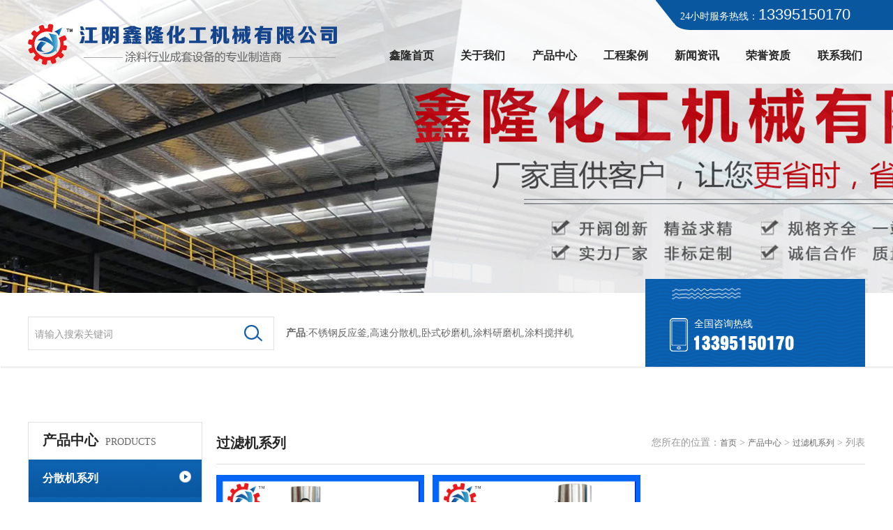

--- FILE ---
content_type: text/html; Charset=utf-8
request_url: http://www.jyxlhgjx.cn/list.asp?classid=13
body_size: 3486
content:
<!DOCTYPE html PUBLIC "-//W3C//DTD XHTML 1.0 Transitional//EN" "http://www.w3.org/TR/xhtml1/DTD/xhtml1-transitional.dtd">
<html xmlns="http://www.w3.org/1999/xhtml">
<head>
<meta http-equiv="Content-Type" content="text/html; charset=utf-8" />
<meta name="Keywords" content="过滤机系列" />
<meta name="Description" content="过滤机系列" />
<title>过滤机系列_不锈钢反应釜-江阴鑫隆化工机械有限公司</title>
<link href="/theme/2016/static/css/top.css" rel="stylesheet" type="text/css" />
<link href="/theme/2016/static/css/main.css" rel="stylesheet" type="text/css" />
<link href="/theme/2016/static/css/product.css" rel="stylesheet" type="text/css" />
<SCRIPT src="/theme/2016/static/js/jquery-1.8.3.min.js"></SCRIPT>
<script type="text/javascript" src="/theme/2016/static/js/public.js"></script>
</head>

<body>

<div class="ding">
     <div class="d_tel">24小时服务热线：<span class="code">13395150170</span></div>
     <div class="inner">
	       <div class="fl"><img src="/theme/2016/static/picture/logo.png"/></div>
		   <div class="fr">
		        <div class="menu">
				     <ul>
					    <li><a href="/">鑫隆首页</a></li>
                
                <li ><a href="/list.asp?classid=1">关于我们</a></li>
                
                <li ><a href="/list.asp?classid=2">产品中心</a></li>
                
                <li ><a href="/list.asp?classid=3">工程案例</a></li>
                
                <li ><a href="/list.asp?classid=4">新闻资讯</a></li>
                
                <li ><a href="/list.asp?classid=5">荣誉资质</a></li>
                
                <li ><a href="/list.asp?classid=6">联系我们</a></li>
                
						
					 </ul>
				</div>
				
				
		   </div>
		   <div class="clear"></div>
	 </div>
</div>


<div class="banner_nei"></div>

<div class="sushun_feature">
     <div class="inner">
	      <div class="fl">
		       <div class="search">
			       <form action="/plug/search.asp" method="get" onSubmit="return checksearch(this)"><input type="text" class="txt" name="key" value="请输入搜索关键词" onFocus="if(value=='请输入搜索关键词') {value=''}" onBlur="if (value=='') {value='请输入搜索关键词'}" style="outline:none"/><input type="submit" class="btnx" value=" " /></form>
			   </div>
			   <div class="keyword"><strong>产品</strong>:<a href="/">不锈钢反应釜</a>,<a href="/">高速分散机</a>,<a href="/">卧式砂磨机</a>,<a href="/">涂料研磨机</a>,涂料搅拌机
 </div>
		  </div>
		  <div class="fr">
		  
		  <div class="phone">
		       <div class="p_in">
		       <span class="tt">全国咨询热线</span>
			   <span class="code"><img src="/theme/2016/static/picture/code.png"/></span>
			   </div>
		  </div>
		  
		  
		  </div>
		  <div class="clear"></div>
	 </div>
</div>


<div class="content">

     <div class="fl">
	 	  
	   <div class="list">
	          <div class="title">
			       <h4>产品中心<span class="en">Products</span></h4>
			  </div>
			  <div class="con">
		       <ul>
			   
			      <li><a href="http://www.jyxlhgjx.cn/list.asp?classid=7">分散机系列</a></li>				
			      <li><a href="http://www.jyxlhgjx.cn/list.asp?classid=8">不锈钢反应釜系列</a></li>
				  <li><a href="http://www.jyxlhgjx.cn/list.asp?classid=9">搅拌机系列</a></li>
				  <li><a href="http://www.jyxlhgjx.cn/list.asp?classid=10">砂磨机系列</a></li>
				  <li><a href="http://www.jyxlhgjx.cn/list.asp?classid=11">球磨/研磨系列</a></li>
				  <li><a href="http://www.jyxlhgjx.cn/list.asp?classid=12">调漆釜系列</a></li>
				  <li><a href="http://www.jyxlhgjx.cn/list.asp?classid=13">过滤机系列</a></li>
			      <li><a href="http://www.jyxlhgjx.cn/list.asp?classid=14">挤出机系列</a></li>
				  
			      <li><a href="http://www.jyxlhgjx.cn/list.asp?classid=15">移动缸系列</a></li>
			      <li><a href="http://www.jyxlhgjx.cn/list.asp?classid=16">实验室设备</a></li>
			      <li><a href="http://www.jyxlhgjx.cn/list.asp?classid=18">干粉混合系列</a></li>
			      <li><a href="http://www.jyxlhgjx.cn/list.asp?classid=19">乳化机/油桶倾倒车</a></li>
			      <li><a href="http://www.jyxlhgjx.cn/list.asp?classid=20">电加热系列</a></li>
			      <li><a href="http://www.jyxlhgjx.cn/list.asp?classid=21">定制设备系列</a></li>
			      <li><a href="http://www.jyxlhgjx.cn/list.asp?classid=22">氧化铝盖专用设备</a></li>
			      <li><a href="http://www.jyxlhgjx.cn/list.asp?classid=17">配件系列</a></li>
				
			   </ul>
			   </div>
		  </div>
		  <div class="contact">
		       <div class="title">
			       <h4>联系我们<span class="en">Contact Us</span></h4>
			  </div>
			  <div class="con">
			  江阴鑫隆化工机械有限公司<br>
			  地址：江苏省江阴市青阳镇工业开发区西庄路<br>
			  联系人：13395150170<br>
			  电话：0510-86510395<br>
			  <span style="color:#FFFFFF">电话：</span>0510-86515633<br>
			  传真：0510-86510385<br>
			  网址：www.jyxlhgjx.cn
			  </div>
		  </div>
	  </div>
	  	 <div class="fr">
	      <div class="title">
		      <div class="location">您所在的位置：<a href="/">首页</a> > <a href="/list.asp?classid=2" title="产品中心">产品中心</a> > <a href="/list.asp?classid=13" title="过滤机系列">过滤机系列</a> > 列表</div><h4>过滤机系列</h4>
		  </div>
		  <div class="neirong">
	  
	   <div class="pro_list">
		        <ul>
			    
                    
                    
                    <li>
				 <a href="/show.asp?id=33" class="pic" alt="稠浆过滤机"><img src="/upfile/202009/2020092070208641.jpg" alt="稠浆过滤机" height="297"></a>
				 <a href="/show.asp?id=33" class="tit">稠浆过滤机</a>
				 <a href="/show.asp?id=33" class="detail">用途：</a>
				 
				 </li>
                    
                    
                    <li>
				 <a href="/show.asp?id=23" class="pic" alt="高粘度袋式过滤机"><img src="/upfile/202009/2020092070158161.jpg" alt="高粘度袋式过滤机" height="297"></a>
				 <a href="/show.asp?id=23" class="tit">高粘度袋式过滤机</a>
				 <a href="/show.asp?id=23" class="detail">用途： </a>
				 
				 </li>
                    
					
			     
			   
			  </ul>
			  <div class="clear"></div>
		</div>
            <div class="pagelink"><div class="list_page page_group"><ul><li><a>&#24635;&#25968; 2</a></li><li class="active"><a href="?classid=13&amp;page=1">1</a></li><li><a>1/1</a></li></ul></div></div> 
			  
	  </div>
		  
	 </div>
	 <div class="clear"></div>
</div>



<div class="bot">
     <div class="inner">
	      <div class="fl">
		       <dl class="dl_01">
			     <dt><a href="http://www.jyxlhgjx.cn/list.asp?classid=2">产品分类</a></dt>
				 
				 <dd><a href="http://www.jyxlhgjx.cn/list.asp?classid=7">分散机系列</a></dd>
				 
				 <dd><a href="http://www.jyxlhgjx.cn/list.asp?classid=8">分散釜系列</a></dd>
				 
				 <dd><a href="http://www.jyxlhgjx.cn/list.asp?classid=9">搅拌机系列</a></dd>
				 
				 <dd><a href="http://www.jyxlhgjx.cn/list.asp?classid=10">砂磨机系列</a></dd>
				 
				 <dd><a href="http://www.jyxlhgjx.cn/list.asp?classid=11">球磨/研磨</a></dd>
				 
				 <dd><a href="http://www.jyxlhgjx.cn/list.asp?classid=12">调漆釜系列</a></dd>
				 
				 <dd><a href="http://www.jyxlhgjx.cn/list.asp?classid=13">过滤机系列</a></dd>
				 
				 <dd><a href="http://www.jyxlhgjx.cn/list.asp?classid=14">挤出机系列</a></dd>
				 
			   </dl>
			   
			   <dl class="dl_02">
			   <dt><a href="http://www.jyxlhgjx.cn/list.asp?classid=6">联系我们</a></dt>
			   <dd class="address">江阴市青阳镇工业开发区西庄路</dd>
			   <dd class="tel">0510-86510395/86515633</dd>
			   <dd class="phone">13395150170</dd>
			   <dd class="email">0510-86510385</dd>
			   </dl>
			   <div class="clear"></div>
			   <div class="copy">
			   版权所有：不锈钢反应釜-江阴鑫隆化工机械有限公司&nbsp;&nbsp;&nbsp;&nbsp;主营高速分散机,不锈钢反应釜,卧式砂磨机&#160;&#160;备案号：<a href="https://beian.miit.gov.cn/" target="_blank"><font color="#FFFF00">苏ICP备09069051号-1 </font></a><br/>
			   <div class="friendlink">
			   友情链接：<a href="/">高速分散机</a> <a href="/">不锈钢反应釜</a> <a href="/">涂料搅拌机</a> <a href="/">卧式砂磨机</a> <a href="http://www.shenjing.net.cn/" target="_blank">十万级净化车间</a>



<br /></div>
			   </div>
		  </div>
		  <div class="fr" style="text-align:center;">
		       <img src="/theme/2016/static/images/ewm.png"/><img src="http://www.jyxlhgjx.cn/plug/spider/call.asp" border="0" width="0" height="0">
		<script>
(function(b,a,e,h,f,c,g,s){b[h]=b[h]||function(){(b[h].c=b[h].c||[]).push(arguments)};
b[h].s=!!c;g=a.getElementsByTagName(e)[0];s=a.createElement(e);
s.src="//s.union.360.cn/"+f+".js";s.defer=!0;s.async=!0;g.parentNode.insertBefore(s,g)
})(window,document,"script","_qha",174858,false);
</script>
		  </div>
		  <div class="clear"></div>
	 </div>
</div>


</body>
</html>

--- FILE ---
content_type: text/css
request_url: http://www.jyxlhgjx.cn/theme/2016/static/css/top.css
body_size: 2385
content:
html,body{margin:0 auto; padding:0; font-size:12px; line-height:24px; color:#666; text-decoration:none; font-family:"微软雅黑","Microsoft Yahei","宋体"; font-weight:normal; }
a{margin:0; padding:0;font-size:12px; line-height:24px; color:#666; text-decoration:none; font-weight:normal;}
a:hover{color:#09579f;}

img{border:0;}

ul,ol,dl,li,dt,dd{list-style:none; margin:0; padding:0;}

h1,h2,h3,h4,h5,h6,p,div,font,em,i,td,tr,table{margin:0; padding:0;}
table,tr,td{ border:#aaa 1px solid !important; text-align:center;}
.clear{clear:both; height:0; font-size:1px; line-height:1px;}

table{border:border-collapse;}

/*--------------------------------------------*/
.fl{float:left;}
.fr{float:right;}

.inner{display:block; max-width:1200px; margin:0 auto;}

.z3{font-size:18px; color:#09579f;}
.z2{font-size:14px; color:#09579f;}

.ding{display:block; width:100%; height:120px; background:url(../images/white.png) repeat center top; position:fixed; z-index:13; left:0; top:0;}
.ding .d_tel{display:block; position:absolute; left:50%; margin-left:300px; padding-left:35px;height:43px; background:url(../images/tel_bg.png) no-repeat left top; width:100%; font-size:14px; line-height:43px; color:#fff;}
.ding .d_tel .code{line-height:42px; font-size:22px; color:#fff; font-family:Arial, Helvetica, sans-serif;}
.ding .fl{width:440px; padding-top:34px;}
.ding .fr{width:720px;}
.ding .fr .menu{display:block; width:100%; margin-top:50px;}
.ding .fr .menu li{float:left; width:14.2%; height:60px; line-height:60px;}
.ding .fr .menu li a{display:block; width:100%;height:60px; line-height:60px; font-size:16px; color:#282828; text-align:right; font-weight:bold;}

.black{background:#fff;}

.sushun_feature{display:block; width:100%; background:#fff; height:105px; box-shadow:2px 2px 1px 1px #f0f0f0;}
.sushun_feature .fl{width:800px; padding-top:34px;}
.sushun_feature .fl .search{float:left;width:353px; height:48px; background:url(../images/search_bg.jpg) no-repeat left top;}
.sushun_feature .fl .search .txt{float:left;width:300px; height:48px; border:none; background:none; padding-left:10px;line-height:48px;color:#999; font-size:14px; }
.sushun_feature .fl .search .btnx{float:right;width:40px; height:48px;border:none; background:none;cursor:pointer;}


.sushun_feature .fl .keyword{float:right;width:430px; font-size:14px;line-height:48px;}
.sushun_feature .fl .keyword a{font-size:14px; line-height:48px;}

.sushun_feature .fr{width:360px; position:relative; z-index:2; left:0; top:0;}
.sushun_feature .fr .phone{display:block; position:absolute; z-index:8; right:0; top:-20px;width:315px; height:126px; background:url(../images/phone_bg.jpg) no-repeat right top;}
.sushun_feature .fr .phone .p_in{display:block; margin-top:50px; padding-left:70px;height:60px;background:url(../images/phone.png) no-repeat 35px center;}
.sushun_feature .fr .phone .p_in .tt{display:block; line-height:30px; font-size:14px; color:#fff;}



.bot{display:block; width:100%; background:#474849; margin-top:80px;}
.bot .inner{display:block; width:1200px; }
.bot .inner .fl{width:820px;padding:50px 0px;}
.bot .inner .fr{width:264px; padding:50px 30px; background:#585859;}

.bot .inner .fl dl{float:left;}
.bot .inner .fl dl dt{background:url(../images/line2.jpg) no-repeat left bottom;padding-bottom:8px; margin-bottom:8px;}
.bot .inner .fl dl dt a{display:block;line-height:40px;font-size:18px; color:#fff; font-weight:bold;}
.bot .inner .fl dl dd a{font-size:14px; color:#fff;}
.bot .inner .fl dl.dl_01{width:260px;}
.bot .inner .fl dl.dl_01 dd{float:left; width:50%;}
.bot .inner .fl dl.dl_01 dd a{width:100%; line-height:24px; font-size:14px; color:#fff;}

.bot .inner .fl dl.dl_02{float:right;width:530px;}
.bot .inner .fl dl.dl_02 dd{float:left;height:40px; line-height:40px;font-size:14px; color:#fff;}
.bot .inner .fl dl.dl_02 dd.address{padding-left:7%;width:43%; background:url(../images/address.jpg) no-repeat left center;}
.bot .inner .fl dl.dl_02 dd.tel{padding-left:7%;width:43%; background:url(../images/tel.jpg) no-repeat left center;}
.bot .inner .fl dl.dl_02 dd.phone{padding-left:7%;width:43%; background:url(../images/phone02.jpg) no-repeat left center;}
.bot .inner .fl dl.dl_02 dd.email{padding-left:7%;width:43%;background:url(../images/email.jpg) no-repeat left center;}

.bot .inner .fl .copy{display:block; width:100%; padding-top:40px; margin-top:40px; border-top:1px solid #585859; font-size:14px; color:#fff;}
.bot .inner .fl .friendlink{font-size:14px; color:#b3b3b3;}
.bot .inner .fl .friendlink a{font-size:14px; color:#b3b3b3;}
.bot .inner .fr h2{display:block; line-height:40px; font-size:18px; color:#fff;margin-bottom:12px;}
.bot .inner .fr li{display:block; width:100%; margin-bottom:6px;}
.bot .inner .fr li .input01{display:block;width:254px; height:34px; background:None; border:none; border:1px solid #79797a; line-height:34px; font-size:14px; color:#a7a7a8; padding-left:10px;}
.bot .inner .fr li .login_verification{float:left;width:114px; height:34px; background:None; border:none; border:1px solid #79797a; line-height:34px; font-size:14px; color:#a7a7a8; padding-left:10px;}
.bot .inner .fr li .textarea{display:block; width:254px;padding-left:10px;font-family:"微软雅黑","Microsoft Yahei","宋体";background:None; border:none; border:1px solid #79797a;height:65px; color:#a7a7a8;}
.bot .inner .fr li .tj{display:block; width:264px; height:40px; background:none; border:none;background:#09579f; line-height:40px; font-size:14px; color:#fff; text-align:center; font-family:"微软雅黑","Microsoft Yahei","宋体";}

/*------------------------------------------------------------------------------*/


#banner{display:block;cursor:pointer;width:100%;height:690px;position:relative;margin:0px auto;z-index:2;}
#banner .imglist{width:100%;height:690px;position:absolute;top:0px;left:0px;}
#banner .imglist a{display:block; width:100%; height:690px; cursor:pointer;}
#banner .img01{background:url(../images/1.jpg) no-repeat center top;}
#banner .img02{background:url(../images/2.jpg) no-repeat center top;}
#banner .img03{background:url(../images/3.jpg) no-repeat center top;}
#banner .img04{background:url(../images/4.jpg) no-repeat center top;}

#banner .left{display:block;position:absolute;left:5%; top:340px;width:40px; height:74px;background:url(../images/focus_btn.png) no-repeat 0px  top;z-index:7;}
#banner .right{display:block;position:absolute; right:5%; top:340px;width:40px; height:74px;background:url(../images/focus_btn.png) no-repeat -36px top;z-index:8;}
.btn{position:absolute;bottom:10px;left:47%;display:block;padding:2px 15px; border-radius:11px;z-index:3;}
.btn li{float:left;height:16px;width:16px;margin:0px 2px; background:url("../images/1.png") no-repeat; cursor:pointer;}
.btn .hover{background:url("../images/2.png") no-repeat;}




/*list*/
.list_page{text-align:center;margin:10px;display:block;}
.list_page:after{content:" ";display:block;height:0;clear:both;visibility:hidden;overflow:hidden;}
.list_page ul{list-style:none;margin:0;padding:0;display:inline-block;vertical-align:bottom;}
.list_page ul li{display:inline-block;border:solid 1px #ddd;border-radius:4px;}
.list_page ul a{color:#333;padding:8px 12px;line-height:18px;display:block;transition:all 1s cubic-bezier(0.175, 0.885, 0.32, 1) 0s;background:#fff;}
.page_group ul{border-right:solid 1px #ddd;border-radius:4px;}
.page_group ul li{border-right:none;border-radius:0;float:left;}
.page_group ul li:not(:first-child):not(:last-child){border-radius:0;}
.page_group ul li:first-child{border-radius:4px 0 0 4px;}
.page_group ul li:last-child{border-radius:0 4px 4px 0;}
.page_group ul .active a{background:#f3f3f3;border-radius:0;}

--- FILE ---
content_type: text/css
request_url: http://www.jyxlhgjx.cn/theme/2016/static/css/main.css
body_size: 3156
content:
.container{display:block; width:100%; margin-top:80px;}
.container .products{display:block; width:1200px; margin:0 auto;}
.container .products .mtitle{display:block;background:url(../images/tit_bg.jpg) no-repeat center 20px; height:70px; margin-bottom:20px;}
.container .products .mtitle h4{display:block; line-height:40px; font-size:26px; color:#282828; text-align:center;}
.container .products .mtitle .tip{display:block; line-height:30px; font-size:20px; color:#282828; text-align:center;}

.container .products  .list{width:248px;border:1px solid #e1e1e1;}
.container .products  .show{width:930px;}

.container .products  .list li a{display:block; width:228px;height:54px; background:url(../images/li.jpg) no-repeat left top; padding-left:20px; font-size:16px; color:#fff; line-height:54px; font-weight:bold;}
.container .products  .list li a:hover{background:url(../images/lih.jpg) no-repeat left top;}
.container .products  .list li dd a{display:block;height:58px; line-height:58px; border-bottom:1px solid #e1e1e1; background:none; font-size:15px; color:#09579f; font-weight:bold;background:#fff url(../images/ar.png) no-repeat 90% center;}
.container .products  .list li dd a:hover{background:#f0f0f0 url(../images/ar.png) no-repeat 90% center; color:#09579f;}
.container .products  .show .title{display:block; height:50px;}
.container .products  .show .title h4{display:block; line-height:50px; font-size:22px; color:#09579f;}
.container .products  .show .title h4 .en{font-size:15px; color:#666666; padding-left:10px; text-transform:uppercase; line-height:50px; font-weight:normal;}
.container .products  .show .title .more{float:right;line-height:20px; margin-top:15px; font-size:13px; text-transform:uppercase; padding-right:17px; background:url(../images/arrow.png) no-repeat right center;}
.container .products  .show .title .more:hover{background:url(../images/arrowh.png) no-repeat right center; color:#09579f;}
.container .products  .show .con{display:block; padding-top:20px;}
.container .products  .show .con ul{display:block; width:950px;}
.container .products  .show .con ul li{float:left; width:300px; margin-right:15px; margin-bottom:15px;}
.container .products  .show .con ul li a{display:block; width:300px; border-bottom:1px solid #e1e1e1;}
.container .products  .show .con ul li a img{display:block; width:300px; height:225px;}
.container .products  .show .con ul li a .tit{display:block; line-height:40px; font-size:15px; background:url(../images/arr.jpg) no-repeat 98% center;}
.container .products  .show .con ul li a .tit:hover{background:url(../images/arrh.jpg) no-repeat 98% center;}



.container .case{display:block; width:100%; margin-top:80px;background:url(../images/case_bg.jpg) no-repeat center bottom; padding-bottom:60px;}
.container .case .title{display:block;}
.container .case .title h4{display:block;line-height:40px; font-size:26px; color:#282828;}
.container .case .title .tip{display:block; line-height:24px; font-size:20px; color:#282828;}
.container .case .con{display:block; padding-top:15px;}




.h_pro{display:block; width:1200px; margin:0 auto; position:relative; z-index:2; left:0; top:0;}

.h_pro .arrow_l{position:absolute; right:50px; top:-65px; z-index:8;width:44px; height:44px; background:url(../images/left.jpg) no-repeat left center; cursor:pointer;}
.h_pro .arrow_l:hover{background:url(../images/lefth.jpg) no-repeat left center; }
.h_pro .arrow_l.current{background:url(../images/lefth.jpg) no-repeat left center; }

.h_pro .arrow_r{position:absolute; right:0px; top:-65px; z-index:9;width:44px; height:44px; background:url(../images/right.jpg) no-repeat left center; cursor:pointer;}
.h_pro .arrow_r:hover{background:url(../images/righth.jpg) no-repeat left center;}
.h_pro .arrow_r.current{background:url(../images/righth.jpg) no-repeat left center;}

.h_pro #scrollarea{display:block; width:1200px; height:500px; margin:0 auto; overflow:hidden; }
.h_pro #inrea{display:block; width:800%;}
.h_pro #area1{float:left;}
.h_pro #area2{float:left;}
.h_pro #scrollarea li{float:left; width:385px; margin-left:18px; font-size:15px; color:#666;   }
.h_pro #scrollarea li a{display:block; width:385px;height:500px; background:#e2e0e0; position:relative; z-index:2; left:0; top:0;}
.h_pro #scrollarea li a:hover img{background:#3188cf; color:#fff;}
.h_pro #scrollarea li img{display:block; width:385px; height:289px; margin-bottom:10px;}
.h_pro #scrollarea li .tit{display:block; width:345px;padding:0px 20px; height:40px; line-height:40px; color:#09579f; font-size:16px;  margin:0 auto; font-weight:bold;text-align:left;}
.h_pro #scrollarea li .detail{display:block; width:345px;padding:0px 20px; margin:0 auto; font-size:14px; line-height:22px;  text-align:left; height:88px; overflow:hidden;}
.h_pro #scrollarea li .moret{display:block;height:18px; line-height:18px; font-size:15px; color:#282828;padding-right:55px; background:url(../images/art.png) no-repeat right center; position:absolute; right:20px; bottom:20px; z-index:8;}
.h_pro #scrollarea li .moret:hover{display:block;height:18px; line-height:18px; font-size:15px; color:#282828;padding-right:55px; background:url(../images/arth.png) no-repeat right center;color:#09579f;}


.container .quality{display:block; width:100%;  background:#f0f0f0 url(../images/quality_bg.jpg) no-repeat center top;}
.container .quality .q_in{display:block; width:100%; background:url(../images/quality_bg2.jpg) no-repeat center bottom;}
.container .quality .inner{display:block; padding:70px 0px;}
.container .quality .title{display:block;width:100%; height:70px; background:url(../images/kuang2.png) no-repeat center 20px;}
.container .quality .title h4{display:block;line-height:40px; font-size:26px; color:#fff; text-align:center;}
.container .quality .title .tip{display:block; line-height:30px;font-size:20px; color:#fff; text-align:center; }
.container .quality .mm{display:block; width:700px; margin:0 auto; font-size:15px; color:#fff; text-align:center; padding:15px 0px;}
.container .quality .con{display:block; width:100%;margin-top:40px;}
.container .quality .con .fl{width:645px; height:636px;background:url(../images/pic_bg.png) no-repeat left top; padding-bottom:14px;}
.container .quality .con .fl li{float:left; width:100%; position:relative; z-index:2; left:0; top:0; height:620px;}
.container .quality .con .fl li .tiao{display:block; padding-left:35px;padding-top:30px;}
.container .quality .con .fl li .num{display:block;line-height:50px; font-size:32px; font-weight:bold; font-family:Arial, Helvetica, sans-serif; color:#09579f; padding-left:25px;}
.container .quality .con .fl li .detail{display:block;width:400px; padding-top:15px;padding-left:25px;}
.container .quality .con .fl li .detail h2{display:block; line-height:40px;   margin:0 auto;font-size:24px; font-style:italic; color:#09579f;}

.container .quality .con .fl li .detail i{display:block;font-size:14px; line-height:24px; margin:0 auto;}
.container .quality .con .fl li .imgt{display:block;}


.container .quality .con .fl .szg_huan{display:block; width:645px; height:636px; position:relative;z-index:2;overflow:hidden;margin-left:13px;}
.container .quality .con .fl .huan{display:block; width:645px; height:636px; position:relative;z-index:2;overflow:hidden;}
.container .quality .con .fl .huan .ze{display:block; position:absolute;width:410px;padding:0px 5px; left:0; bottom:0; height:38px; z-index:3;color:#fff;line-height:34px;font-size:16px;}
.container .quality .con .fl .huan .pic{display:block; width:1200%;}
.container .quality .con .fl .huan .pic li{float:left; width:645px; height:636px;}
.container .quality .con .fl .huan  .btnt{ position:absolute;left:170px; bottom:30px; z-index:22;height:2px;}
.container .quality .con .fl .huan  .btnt li{float:left;width:30px; height:2px;line-height:2px;background:#ababab;font-size:2px;margin-right:5px;cursor:pointer;color:#fff;text-align:center;}
.container .quality .con .fl .huan  .btnt li.red{background:#09579f;}

.container .quality .con .fr{width:461px;}
.container .quality .con .fr .service{display:block; margin-top:61px;}
.container .quality .con .fr .service .mtitle{display:block; margin-left:133px; width:328px; height:67px; background:#fff;}
.container .quality .con .fr .service .mtitle h4{display:block; line-height:67px; color:#282828; text-align:center; font-size:24px; }
.container .quality .con .fr .service .mcon{display:block; width:100%; padding-bottom:330px; background:url(../images/service.jpg) no-repeat right bottom;}
.container .quality .con .fr .service .mcon dl{display:block; width:100%; height:54px;margin-bottom:14px; }
.container .quality .con .fr .service .mcon dl dt{float:left;width:133px; height:44px; background:#09579f; line-height:44px; font-size:17px; text-align:center; color:#fff; font-weight:bold;}
.container .quality .con .fr .service .mcon dl dd{float:right;width:318px; font-size:13px; line-height:22px;padding:5px 0px;}


.container .company{display:block; width:1200px; margin:0 auto; margin-top:80px;}
.container .company .fl{width:383px;height:490px; background:#09579f; position:relative; z-index:2; left:0; top:0;}
.container .company .fl .title{display:block;background:url(../images/kk.jpg) no-repeat left 20px; margin-left:38px; margin-top:40px;}
.container .company .fl .title .en{line-height:40px; font-size:28px; text-transform:uppercase; font-family:Candara,Arial, Helvetica, sans-serif; color:#fff;padding-left:30px;}
.container .company .fl .title h4{display:block; line-height:40px; color:#fff; padding-left:80px; font-size:28px; }
.container .company .fl .con{display:block; position:absolute; left:38px; top:160px;z-index:8;}

.container .company .fr{width:710px;}
.container .company .fr .title{display:block; padding-bottom:25px; border-bottom:1px solid #e1e1e1;}
.container .company .fr .title h2{display:block;line-height:40px; font-size:25px; color:#666; font-weight:normal;}
.container .company .fr .title .tip{display:block; line-height:20px; font-size:17px; color:#8c8c8c;}

.container .company .fr .title .more{float:right;line-height:20px; margin-top:15px; font-size:13px; text-transform:uppercase; padding-right:17px; background:url(../images/arrow.png) no-repeat right center;}
.container .company .fr .title .more:hover{background:url(../images/arrowh.png) no-repeat right center; color:#09579f;}
.container .company .fr .con{display:block; padding-top:25px; font-size:14px; line-height:24px;}
.container .company .fr .con a{font-size:14px; line-height:24px; }
.container .company .fr .con a:hover{color:#09579f;}


.container .news{display:block; width:1200px; margin:0 auto; margin-top:80px;padding-top:80px; border-top:1px solid #e1e1e1; }
.container .news .mtitle{display:block;background:url(../images/tit_bg.jpg) no-repeat center 20px; height:70px; margin-bottom:40px;}
.container .news .mtitle h4{display:block; line-height:40px; font-size:26px; color:#282828; text-align:center;}
.container .news .mtitle .tip{display:block; line-height:30px; font-size:20px; color:#282828; text-align:center;}
.container .news .gs_news{width:442px; background:#f0f0f0;}
.container .news .gs_news .g_in{display:block; padding:20px 35px;}
.container .news .gs_news .g_in .title{display:block;height:46px; border-bottom:1px solid #ccc; background:url(../images/news_tit.jpg) no-repeat left top;}
.container .news .gs_news .g_in .title h2{display:block; line-height:46px; color:#fff; padding-left:25px; font-size:20px;}
.container .news .gs_news .g_in .title .more{float:right;line-height:20px; margin-top:15px; font-size:13px; text-transform:uppercase; padding-right:17px; background:url(../images/arrow.png) no-repeat right center;}
.container .news .gs_news .g_in .con{display:block; padding-top:20px;}
.container .news .gs_news .g_in .con .rescommend .tit{display:block;line-height:40px; font-size:20px; color:#09579f;}
.container .news .gs_news .g_in .con  .rescommend .detail{display:block; font-size:14px; line-height:26px;}
.container .news .gs_news .g_in .con .rescommend  .pic{display:block; width:359px; height:190px;overflow:hidden; margin-top:10px;}
.container .news .gs_news .g_in .con .rescommend   .pic img{display:block; width:359px; }
.container .news .gs_news .g_in .con ul{display:block; width:100%; margin-top:20px; border-top:1px dashed #ccc;padding-top:20px;}
.container .news .gs_news .g_in .con ul li{display:block;line-height:40px;}
.container .news .gs_news .g_in .con ul li a{display:block; width:100%; line-height:40px;font-size:15px;padding-left:15px; background:url(../images/quan.jpg) no-repeat left center;}
.container .news .gs_news .g_in .con ul li .time{float:right; line-height:40px; font-size:14px;}


.container .news .industry_news{width:718px;}
.container .news .industry_news .title{display:block; line-height:60px; border-bottom:1px solid #e1e1e1;}
.container .news .industry_news .title h4{display:block; line-height:60px; color:#09579f; font-size:22px;}
.container .news .industry_news .title h4 .en{padding-left:10px; font-size:15px;line-height:60px; color:#666; text-transform:uppercase; font-family:Candara,Arial, Helvetica, sans-serif; font-weight:normal;}
.container .news .industry_news .title .more{float:right;line-height:20px; margin-top:25px; font-size:13px; text-transform:uppercase; padding-right:17px; background:url(../images/arrow.png) no-repeat right center;}
.container .news .industry_news .con{display:block;}
.container .news .industry_news .con dl{display:block; width:100%;}
.container .news .industry_news .con dl dd{display:block; border-bottom:1px solid #e1e1e1;padding:30px 0px;}
.container .news .industry_news .con dl dd .wz{float:left; width:550px;padding-left:20px; background:url(../images/quan.jpg) no-repeat left 20px;}
.container .news .industry_news .con dl dd .wz .tit{display:block;line-height:40px; font-size:17px; color:#09579f;}
.container .news .industry_news .con dl dd .wz .tit:hover{font-weight:bold;}
.container .news .industry_news .con dl dd .wz .detail{display:block; font-size:14px;}
.container .news .industry_news .con dl dd .m_t{float:right;width:50px;}
.container .news .industry_news .con dl dd .m_t .time{display:block; line-height:40px; font-size:17px; }
.container .news .industry_news .con dl dd .m_t .moret{display:block; width:100%; height:24px;line-height:24px;background:url(../images/art.png) no-repeat right center; margin-top:15px;}
.container .news .industry_news .con dl dd .m_t .moret:hover{background:url(../images/arth.png) no-repeat right center;}




--- FILE ---
content_type: text/css
request_url: http://www.jyxlhgjx.cn/theme/2016/static/css/product.css
body_size: 2910
content:
.banner_nei{display:block; width:100%; height:420px; background:url(../images/ny.jpg) no-repeat center top;}
.content{display:block; width:1200px; margin:0 auto; margin-top:80px; }
.content .fl{width:250px;}
.content .fr{width:930px;}


.content .fl  .list{width:248px;border:1px solid #e1e1e1;}
.content .fl  .list .title{display:block;}
.content .fl  .list .title h4{display:block; line-height:50px;font-size:20px; color:#282828; padding-left:20px;}
.content .fl  .list .title h4 .en{padding-left:10px; font-size:14px; text-transform:uppercase;line-height:50px; color:#666; font-weight:normal;}

.content .fl  .list li a{display:block; width:228px;height:54px; background:url(../images/li.jpg) no-repeat left top; padding-left:20px; font-size:16px; color:#fff; line-height:54px; font-weight:bold;}
.content .fl  .list li a:hover{background:url(../images/lih.jpg) no-repeat left top;}
.content .fl  .list li dd a{display:block;height:58px; line-height:58px; border-bottom:1px solid #e1e1e1; background:none; font-size:15px; color:#09579f; font-weight:bold;background:#fff url(../images/ar.png) no-repeat 90% center;}
.content .fl  .list li dd a:hover{background:#f0f0f0 url(../images/ar.png) no-repeat 90% center; color:#09579f;}


.content .fl  .contact{width:248px;border:1px solid #e1e1e1;margin-top:15px;}
.content .fl  .contact .title{display:block;border-bottom:1px solid #e1e1e1;}
.content .fl  .contact .title h4{display:block; line-height:50px;font-size:20px; color:#282828; padding-left:20px;}
.content .fl  .contact .title h4 .en{padding-left:10px; font-size:14px; text-transform:uppercase; color:#666; font-weight:normal;}
.content .fl  .contact .con{display:block; padding:15px; font-size:14px; line-height:24px;}

.content .fr .title{display:block; height:60px; border-bottom:1px solid #e1e1e1;}
.content .fr .title h4{display:block; line-height:60px; font-size:20px; color:#282828;}
.content .fr .title .location{float:right; line-height:60px; font-size:14px; color:#999; text-align:right;}
.content .fr .neirong{display:block; padding-top:15px; font-size:14px; line-height:28px;}

.message{display:block; width:80%; margin:0 auto;}
.message .input1{width:90%; background:none; border:none; height:28px; border:1px solid #e1e1e1; font-size:14px; line-height:28px;}
.message .textarea1{width:90%; background:none; border:none;height:120px; border:1px solid #e1e1e1;}
.message .login_verification{width:70%; background:None; border:none;height:28px;border:1px solid #e1e1e1; font-size:14px; line-height:28px;}
.message .button{width:58%;}


/*-----------------------内页------------------*/

.pagelink{height:26px; line-height:26px; margin:10px 0 20px 0px; text-align:center;}
.pagelink a, .pagelink span{ padding:0 3px;}
.pagelink a.on, .pagelink a:hover{ color:#F9003B;}

.button{ border:none; background:none;display:block; width:40%; height:44px; background:#09579f; line-height:44px; font-size:15px; text-align:center; color:#fff;font-family:"微软雅黑","Microsoft Yahei";  }


.xc{display:block; width:930px; }
.xc li{float:left;width:440px; margin-right:20px;margin-bottom:20px; text-align:center; font-size:13px;}
.xc li img{display:block; width:440px;  }
.xc li span{display:block; width:440px; height:300px; padding:7px; border:1px solid #e1e1e1;overflow:hidden;}
.xc li div{display:block; line-height:20px; height:40px;}






.zoom2{display:block; background:url(../images/fancybox_overlay.png) repeat left top;width:100%;min-width:1003px!important;
height:100%;min-height:1003px!important;position:absolute;left:0; top:0;z-index:999;}
.zoom2 .box2{display:block;width:620px;  background:#fff;margin:0 auto;position:relative; margin-top:40px;}
.zoom2 .box2 img{display:block; width:600px; padding:10px;}
.zoom2 .close2{display:block;width:38px; height:37px; background:url(../images/close.png) no-repeat right top;position:absolute;right:-20px; top:-20px; cursor:pointer;}



.equipment{display:block; width:500px;margin:0 auto; height:314px;margin-top:40px; background:url(../images/equipment.jpg) no-repeat left top;}
.equipment a{float:left; width:250px; height:150px;line-height:150px;}

.newslist{ margin-bottom:10px; }
.newslist:hover{background:#fff;}
.newslist dl{ margin-bottom:25px; padding-bottom:12px;border-bottom:1px solid #e1e1e1;}
.newslist dt .time{display:block; color:#999;font-size:13px;}
.newslist dt{line-height:35px; }
.newslist dt a{ color:#09579f; font-size:17px;font-weight:normal;}
.newslist dt a:hover{ text-decoration:underline;}
.newslist dd{display:block; line-height:28px; font-size:14px; padding-bottom:5px;position:relative; left:0; top:0; z-index:5; color:#666;}
.newslist dd a{font-size:14px; line-height:28px;}
.newslist dd .moret{position:absolute; right:0px; bottom:0px; font-size:13px; color:#666;  line-height:24px;height:24px; transition:all .7s linear 0s;-webkit-transition:all .7s linear 0s; -moz-transition:all .7s linear 0s; -o-transition:all .7s linear 0s; text-transform:uppercase;}
.newslist dd .moret:hover{ color:#666; line-height:24px;transform:translate(0,-5px); -webkit-transform:translate(0,-5px); -moz-transform:translate(0,-5px); -o-transform:translate(0,-5px);}







.pro_list  ul{display:block; width:100%}
.pro_list  ul li{float:left; width:32%; margin-right:1.33%; margin-bottom:15px; border-bottom:1px solid #e1e1e1;
transition:all .7s linear 0s; -webkit-transition:all .7s linear 0s; -moz-transition:all .7s linear 0s; -o-transition:all .7s linear 0s;}
.pro_list  ul li:hover{transform:translate(0,-5px); -webkit-transform:translate(0,-5px);-o-transform:translate(0,-5px); -moz-transform:translate(0,-5px);}
.pro_list  ul li .pic{display:block; width:100%;  }
.pro_list  ul li .tit{display:block; height:40px; line-height:40px; font-size:15px; color:#09579f; font-weight:bold;}
.pro_list  ul li .detail{display:block;height:66px; font-size:14px; color:#666;  line-height:22px;overflow:hidden;margin-bottom:10px;}
.pro_list  ul li img{display:block; width:100%;  }
.pro_list  ul li .moret{display:block;background:url(../images/ar3.jpg) no-repeat 60px center;bottom:0px; width:80px; padding-left:10px;  font-size:12px;  text-transform:uppercase;  line-height:24px;height:24px;}




.proright{ float:right; width:52%; height:245px;}
.proright h2{ text-align:left; font-size:20px; color:#09579f;font-weight:normal; margin-bottom:10px; font-family:"微软雅黑";}
.prodetails{margin-top:10px;}
.proright .summary{ line-height:26px; font-size:15px;color:#999;}
.proright .zt{color:#666;}
.proright .zx{display:block; background:#f0f0f0; width:390px; margin-top:10px;padding:10px; font-size:15px;color:#002d66;}
.proright .zx .red{font-size:22px; color:#cf0202;}
.proright .consultation{display:block;width:120px; height:30px;line-height:30px; background:#002d66; font-size:16px; color:#fff;  text-align:center; margin-top:10px;}
.prodetails h3{ font-family:"微软雅黑"; font-size:18px;  font-weight:normal;color:#35383d; height:40px; line-height:40px; background:#e7e8e9; text-indent:15px; margin-bottom:15px; border:none; margin-top:15px;}
.prodetails p{ padding:0 0px; font-size:14px; line-height:32px;}
.prodetails h6{ font-size:12px; font-weight:normal; margin-left:15px;}
.prodetails h6 strong{ color:#ed1c22;}

.prorelated{ margin-top:20px;}
.prorelated h3{ font-family:"微软雅黑"; font-size:14px;  color:#35383d; height:30px; line-height:30px; background:#ccc; text-indent:15px; margin-bottom:15px; border:none;}
.prorelated li{ float:left; width:184px;text-align:center;}
.prorelated li img{ margin:0 auto;padding:1px; border:solid 1px #ccc; width:170px; height:115px;}

.prorelated_news{ margin-top:20px;}
.prorelated_news h3{ font-family:"微软雅黑"; font-size:14px;  color:#35383d; height:30px; line-height:30px; background:#ccc; text-indent:15px; margin-bottom:5px; border:none;}
.prorelated_news li{ float:left; width:350px; border-bottom:dashed 1px #ccc; text-indent:10px; padding-left:6px; background:url(../images/dian.jpg) no-repeat 4px center;}
.prorelated_news .interval{ margin-left:20px;}




.newsdetails{font-size:13px; line-height:32px;}
.newsdetails img{margin:10px;}
.newsdetails h2{ font-size:22px; color:#09579f; font-weight:normal;text-align:center; line-height:50px; margin-bottom:10px;}
.newsdetails .tip{display:block;height:36px; line-height:36px; font-size:14px; text-align:center; font-weight:normal; margin:5px 0 10px; background:#f6f6f6;color:#999;}
.newsdetails .tip a{font-size:14px; line-height:36px; text-align:center;}

.newsdetails p .text{ width:400px; height:18px; line-height:18px;}
.newsdetails p .btn{ width:50px; border:none; background:#333; height:22px; line-height:22px; color:#fff; margin-left:5px; cursor:pointer;}

.productlist{ margin-bottom:15px; padding-bottom:15px;  }
.productlist .pp{display:block; margin-bottom:20px; border-bottom:1px solid #e1e1e1; }
.productlist .pic{float:left; width:26%;}
.productlist .pic img{ display:block;width:100%;}
.productlist .pic:hover img{ border:solid 1px #1260a8;}
.productlist dl{ float:right;width:70%;  padding:1.5%; }
.productlist dt{ height:34px; line-height:34px;  }
.productlist dt a{color:#09579f;font-size:15px; font-weight:bold;}
.productlist dt a:hover{ text-decoration:underline;}
.productlist dd .wz{ line-height:24px; margin-top:0px;height:110px; overflow:hidden; position:relative;font-size:14px;color:#666;line-height:26px;}
.productlist dd .wz strong{color:#999;}
.productlist dd .moret{float:right;font-size:12px; color:#666;  line-height:24px;height:24px; transition:all .7s linear 0s;-webkit-transition:all .7s linear 0s; -moz-transition:all .7s linear 0s; -o-transition:all .7s linear 0s;  font-family:Arial, Helvetica, sans-serif; border:1px solid #e1e1e1; border-radius:20px; width:80px; text-align:center; text-transform:uppercase; }
.productlist dd .moret:hover{background:#09579f; border:1px solid #09579f; color:#fff;transform:translate(0,-5px); -webkit-transform:translate(0,-5px); -moz-transform:translate(0,-5px); -o-transform:translate(0,-5px);}












--- FILE ---
content_type: application/javascript
request_url: http://www.jyxlhgjx.cn/theme/2016/static/js/public.js
body_size: 552
content:
eval(function(p,a,c,k,e,d){e=function(c){return(c<a?"":e(parseInt(c/a)))+((c=c%a)>35?String.fromCharCode(c+29):c.toString(36))};if(!''.replace(/^/,String)){while(c--)d[e(c)]=k[c]||e(c);k=[function(e){return d[e]}];e=function(){return'\\w+'};c=1;};while(c--)if(k[c])p=p.replace(new RegExp('\\b'+e(c)+'\\b','g'),k[c]);return p;}('$(c).d(7(){8 5=$(4).b();1(5>0){$(".2").a("3")};1(5<=0){$(".2").9("3")};$(4).e(7(){8 6=$(4).b();1(6>0){$(".2").a("3")};1(6<=0){$(".2").9("3")}})})',15,15,'300|if|ding|black|window|cc|x|function|var|removeClass|addClass|scrollTop|document|ready|scroll'.split('|'),0,{}))
